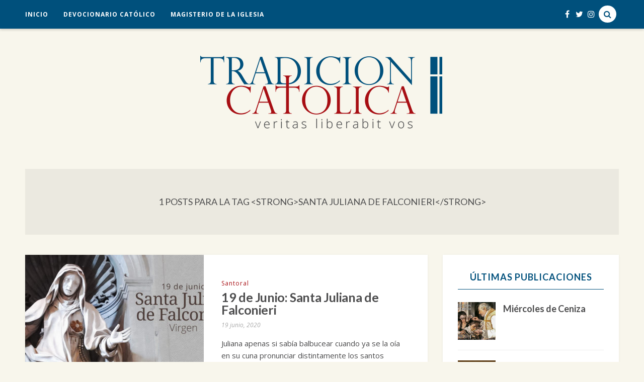

--- FILE ---
content_type: text/html; charset=UTF-8
request_url: http://www.tradicioncatolica.com/tag/santa-juliana-de-falconieri/
body_size: 14595
content:

<!DOCTYPE html>
<!--[if IE 9]><html class="ie9 no-mobile-device" lang="es"> <![endif]-->
<!--[if gt IE 9]><!--> <html class="no-mobile-device" lang="es"> <!--<![endif]-->
<head>
        <meta charset="UTF-8">
        <meta http-equiv="X-UA-Compatible" content="IE=edge,chrome=1" />
        <meta name="viewport" content="width=device-width, initial-scale=1"> 
        <link rel="profile" href="http://gmpg.org/xfn/11" />

        <link rel="icon" href="http://www.tradicioncatolica.com/wp-content/uploads/2020/09/cropped-Icono-512x512-1-32x32.png" sizes="32x32" />
<link rel="icon" href="http://www.tradicioncatolica.com/wp-content/uploads/2020/09/cropped-Icono-512x512-1-192x192.png" sizes="192x192" />
<link rel="apple-touch-icon" href="http://www.tradicioncatolica.com/wp-content/uploads/2020/09/cropped-Icono-512x512-1-180x180.png" />
<meta name="msapplication-TileImage" content="http://www.tradicioncatolica.com/wp-content/uploads/2020/09/cropped-Icono-512x512-1-270x270.png" />

        <link rel="pingback" href="http://www.tradicioncatolica.com/xmlrpc.php" />
                
        <title>Santa Juliana de Falconieri &#8211; Tradición Católica</title>
<meta name='robots' content='max-image-preview:large' />
<link rel='dns-prefetch' href='//fonts.googleapis.com' />
<link rel="alternate" type="application/rss+xml" title="Tradición Católica &raquo; Feed" href="http://www.tradicioncatolica.com/feed/" />
<link rel="alternate" type="application/rss+xml" title="Tradición Católica &raquo; Feed de los comentarios" href="http://www.tradicioncatolica.com/comments/feed/" />
<link rel="alternate" type="application/rss+xml" title="Tradición Católica &raquo; Etiqueta Santa Juliana de Falconieri del feed" href="http://www.tradicioncatolica.com/tag/santa-juliana-de-falconieri/feed/" />
<meta property='og:site_name' content='Tradición Católica'/><meta property='og:url' content='http://www.tradicioncatolica.com/19-de-junio-santa-juliana-de-falconieri/'/><meta property="og:description" content="Juliana apenas si sabía balbucear cuando ya se la oía en su cuna pronunciar distintamente los santos nombres de Jesús y María."><meta property='og:title' content='19 de Junio: Santa Juliana de Falconieri'/><meta property='og:type' content='website'/><style id='wp-img-auto-sizes-contain-inline-css' type='text/css'>
img:is([sizes=auto i],[sizes^="auto," i]){contain-intrinsic-size:3000px 1500px}
/*# sourceURL=wp-img-auto-sizes-contain-inline-css */
</style>
<style id='wp-emoji-styles-inline-css' type='text/css'>

	img.wp-smiley, img.emoji {
		display: inline !important;
		border: none !important;
		box-shadow: none !important;
		height: 1em !important;
		width: 1em !important;
		margin: 0 0.07em !important;
		vertical-align: -0.1em !important;
		background: none !important;
		padding: 0 !important;
	}
/*# sourceURL=wp-emoji-styles-inline-css */
</style>
<style id='wp-block-library-inline-css' type='text/css'>
:root{--wp-block-synced-color:#7a00df;--wp-block-synced-color--rgb:122,0,223;--wp-bound-block-color:var(--wp-block-synced-color);--wp-editor-canvas-background:#ddd;--wp-admin-theme-color:#007cba;--wp-admin-theme-color--rgb:0,124,186;--wp-admin-theme-color-darker-10:#006ba1;--wp-admin-theme-color-darker-10--rgb:0,107,160.5;--wp-admin-theme-color-darker-20:#005a87;--wp-admin-theme-color-darker-20--rgb:0,90,135;--wp-admin-border-width-focus:2px}@media (min-resolution:192dpi){:root{--wp-admin-border-width-focus:1.5px}}.wp-element-button{cursor:pointer}:root .has-very-light-gray-background-color{background-color:#eee}:root .has-very-dark-gray-background-color{background-color:#313131}:root .has-very-light-gray-color{color:#eee}:root .has-very-dark-gray-color{color:#313131}:root .has-vivid-green-cyan-to-vivid-cyan-blue-gradient-background{background:linear-gradient(135deg,#00d084,#0693e3)}:root .has-purple-crush-gradient-background{background:linear-gradient(135deg,#34e2e4,#4721fb 50%,#ab1dfe)}:root .has-hazy-dawn-gradient-background{background:linear-gradient(135deg,#faaca8,#dad0ec)}:root .has-subdued-olive-gradient-background{background:linear-gradient(135deg,#fafae1,#67a671)}:root .has-atomic-cream-gradient-background{background:linear-gradient(135deg,#fdd79a,#004a59)}:root .has-nightshade-gradient-background{background:linear-gradient(135deg,#330968,#31cdcf)}:root .has-midnight-gradient-background{background:linear-gradient(135deg,#020381,#2874fc)}:root{--wp--preset--font-size--normal:16px;--wp--preset--font-size--huge:42px}.has-regular-font-size{font-size:1em}.has-larger-font-size{font-size:2.625em}.has-normal-font-size{font-size:var(--wp--preset--font-size--normal)}.has-huge-font-size{font-size:var(--wp--preset--font-size--huge)}.has-text-align-center{text-align:center}.has-text-align-left{text-align:left}.has-text-align-right{text-align:right}.has-fit-text{white-space:nowrap!important}#end-resizable-editor-section{display:none}.aligncenter{clear:both}.items-justified-left{justify-content:flex-start}.items-justified-center{justify-content:center}.items-justified-right{justify-content:flex-end}.items-justified-space-between{justify-content:space-between}.screen-reader-text{border:0;clip-path:inset(50%);height:1px;margin:-1px;overflow:hidden;padding:0;position:absolute;width:1px;word-wrap:normal!important}.screen-reader-text:focus{background-color:#ddd;clip-path:none;color:#444;display:block;font-size:1em;height:auto;left:5px;line-height:normal;padding:15px 23px 14px;text-decoration:none;top:5px;width:auto;z-index:100000}html :where(.has-border-color){border-style:solid}html :where([style*=border-top-color]){border-top-style:solid}html :where([style*=border-right-color]){border-right-style:solid}html :where([style*=border-bottom-color]){border-bottom-style:solid}html :where([style*=border-left-color]){border-left-style:solid}html :where([style*=border-width]){border-style:solid}html :where([style*=border-top-width]){border-top-style:solid}html :where([style*=border-right-width]){border-right-style:solid}html :where([style*=border-bottom-width]){border-bottom-style:solid}html :where([style*=border-left-width]){border-left-style:solid}html :where(img[class*=wp-image-]){height:auto;max-width:100%}:where(figure){margin:0 0 1em}html :where(.is-position-sticky){--wp-admin--admin-bar--position-offset:var(--wp-admin--admin-bar--height,0px)}@media screen and (max-width:600px){html :where(.is-position-sticky){--wp-admin--admin-bar--position-offset:0px}}

/*# sourceURL=wp-block-library-inline-css */
</style><style id='global-styles-inline-css' type='text/css'>
:root{--wp--preset--aspect-ratio--square: 1;--wp--preset--aspect-ratio--4-3: 4/3;--wp--preset--aspect-ratio--3-4: 3/4;--wp--preset--aspect-ratio--3-2: 3/2;--wp--preset--aspect-ratio--2-3: 2/3;--wp--preset--aspect-ratio--16-9: 16/9;--wp--preset--aspect-ratio--9-16: 9/16;--wp--preset--color--black: #000000;--wp--preset--color--cyan-bluish-gray: #abb8c3;--wp--preset--color--white: #ffffff;--wp--preset--color--pale-pink: #f78da7;--wp--preset--color--vivid-red: #cf2e2e;--wp--preset--color--luminous-vivid-orange: #ff6900;--wp--preset--color--luminous-vivid-amber: #fcb900;--wp--preset--color--light-green-cyan: #7bdcb5;--wp--preset--color--vivid-green-cyan: #00d084;--wp--preset--color--pale-cyan-blue: #8ed1fc;--wp--preset--color--vivid-cyan-blue: #0693e3;--wp--preset--color--vivid-purple: #9b51e0;--wp--preset--gradient--vivid-cyan-blue-to-vivid-purple: linear-gradient(135deg,rgb(6,147,227) 0%,rgb(155,81,224) 100%);--wp--preset--gradient--light-green-cyan-to-vivid-green-cyan: linear-gradient(135deg,rgb(122,220,180) 0%,rgb(0,208,130) 100%);--wp--preset--gradient--luminous-vivid-amber-to-luminous-vivid-orange: linear-gradient(135deg,rgb(252,185,0) 0%,rgb(255,105,0) 100%);--wp--preset--gradient--luminous-vivid-orange-to-vivid-red: linear-gradient(135deg,rgb(255,105,0) 0%,rgb(207,46,46) 100%);--wp--preset--gradient--very-light-gray-to-cyan-bluish-gray: linear-gradient(135deg,rgb(238,238,238) 0%,rgb(169,184,195) 100%);--wp--preset--gradient--cool-to-warm-spectrum: linear-gradient(135deg,rgb(74,234,220) 0%,rgb(151,120,209) 20%,rgb(207,42,186) 40%,rgb(238,44,130) 60%,rgb(251,105,98) 80%,rgb(254,248,76) 100%);--wp--preset--gradient--blush-light-purple: linear-gradient(135deg,rgb(255,206,236) 0%,rgb(152,150,240) 100%);--wp--preset--gradient--blush-bordeaux: linear-gradient(135deg,rgb(254,205,165) 0%,rgb(254,45,45) 50%,rgb(107,0,62) 100%);--wp--preset--gradient--luminous-dusk: linear-gradient(135deg,rgb(255,203,112) 0%,rgb(199,81,192) 50%,rgb(65,88,208) 100%);--wp--preset--gradient--pale-ocean: linear-gradient(135deg,rgb(255,245,203) 0%,rgb(182,227,212) 50%,rgb(51,167,181) 100%);--wp--preset--gradient--electric-grass: linear-gradient(135deg,rgb(202,248,128) 0%,rgb(113,206,126) 100%);--wp--preset--gradient--midnight: linear-gradient(135deg,rgb(2,3,129) 0%,rgb(40,116,252) 100%);--wp--preset--font-size--small: 13px;--wp--preset--font-size--medium: 20px;--wp--preset--font-size--large: 36px;--wp--preset--font-size--x-large: 42px;--wp--preset--spacing--20: 0.44rem;--wp--preset--spacing--30: 0.67rem;--wp--preset--spacing--40: 1rem;--wp--preset--spacing--50: 1.5rem;--wp--preset--spacing--60: 2.25rem;--wp--preset--spacing--70: 3.38rem;--wp--preset--spacing--80: 5.06rem;--wp--preset--shadow--natural: 6px 6px 9px rgba(0, 0, 0, 0.2);--wp--preset--shadow--deep: 12px 12px 50px rgba(0, 0, 0, 0.4);--wp--preset--shadow--sharp: 6px 6px 0px rgba(0, 0, 0, 0.2);--wp--preset--shadow--outlined: 6px 6px 0px -3px rgb(255, 255, 255), 6px 6px rgb(0, 0, 0);--wp--preset--shadow--crisp: 6px 6px 0px rgb(0, 0, 0);}:where(.is-layout-flex){gap: 0.5em;}:where(.is-layout-grid){gap: 0.5em;}body .is-layout-flex{display: flex;}.is-layout-flex{flex-wrap: wrap;align-items: center;}.is-layout-flex > :is(*, div){margin: 0;}body .is-layout-grid{display: grid;}.is-layout-grid > :is(*, div){margin: 0;}:where(.wp-block-columns.is-layout-flex){gap: 2em;}:where(.wp-block-columns.is-layout-grid){gap: 2em;}:where(.wp-block-post-template.is-layout-flex){gap: 1.25em;}:where(.wp-block-post-template.is-layout-grid){gap: 1.25em;}.has-black-color{color: var(--wp--preset--color--black) !important;}.has-cyan-bluish-gray-color{color: var(--wp--preset--color--cyan-bluish-gray) !important;}.has-white-color{color: var(--wp--preset--color--white) !important;}.has-pale-pink-color{color: var(--wp--preset--color--pale-pink) !important;}.has-vivid-red-color{color: var(--wp--preset--color--vivid-red) !important;}.has-luminous-vivid-orange-color{color: var(--wp--preset--color--luminous-vivid-orange) !important;}.has-luminous-vivid-amber-color{color: var(--wp--preset--color--luminous-vivid-amber) !important;}.has-light-green-cyan-color{color: var(--wp--preset--color--light-green-cyan) !important;}.has-vivid-green-cyan-color{color: var(--wp--preset--color--vivid-green-cyan) !important;}.has-pale-cyan-blue-color{color: var(--wp--preset--color--pale-cyan-blue) !important;}.has-vivid-cyan-blue-color{color: var(--wp--preset--color--vivid-cyan-blue) !important;}.has-vivid-purple-color{color: var(--wp--preset--color--vivid-purple) !important;}.has-black-background-color{background-color: var(--wp--preset--color--black) !important;}.has-cyan-bluish-gray-background-color{background-color: var(--wp--preset--color--cyan-bluish-gray) !important;}.has-white-background-color{background-color: var(--wp--preset--color--white) !important;}.has-pale-pink-background-color{background-color: var(--wp--preset--color--pale-pink) !important;}.has-vivid-red-background-color{background-color: var(--wp--preset--color--vivid-red) !important;}.has-luminous-vivid-orange-background-color{background-color: var(--wp--preset--color--luminous-vivid-orange) !important;}.has-luminous-vivid-amber-background-color{background-color: var(--wp--preset--color--luminous-vivid-amber) !important;}.has-light-green-cyan-background-color{background-color: var(--wp--preset--color--light-green-cyan) !important;}.has-vivid-green-cyan-background-color{background-color: var(--wp--preset--color--vivid-green-cyan) !important;}.has-pale-cyan-blue-background-color{background-color: var(--wp--preset--color--pale-cyan-blue) !important;}.has-vivid-cyan-blue-background-color{background-color: var(--wp--preset--color--vivid-cyan-blue) !important;}.has-vivid-purple-background-color{background-color: var(--wp--preset--color--vivid-purple) !important;}.has-black-border-color{border-color: var(--wp--preset--color--black) !important;}.has-cyan-bluish-gray-border-color{border-color: var(--wp--preset--color--cyan-bluish-gray) !important;}.has-white-border-color{border-color: var(--wp--preset--color--white) !important;}.has-pale-pink-border-color{border-color: var(--wp--preset--color--pale-pink) !important;}.has-vivid-red-border-color{border-color: var(--wp--preset--color--vivid-red) !important;}.has-luminous-vivid-orange-border-color{border-color: var(--wp--preset--color--luminous-vivid-orange) !important;}.has-luminous-vivid-amber-border-color{border-color: var(--wp--preset--color--luminous-vivid-amber) !important;}.has-light-green-cyan-border-color{border-color: var(--wp--preset--color--light-green-cyan) !important;}.has-vivid-green-cyan-border-color{border-color: var(--wp--preset--color--vivid-green-cyan) !important;}.has-pale-cyan-blue-border-color{border-color: var(--wp--preset--color--pale-cyan-blue) !important;}.has-vivid-cyan-blue-border-color{border-color: var(--wp--preset--color--vivid-cyan-blue) !important;}.has-vivid-purple-border-color{border-color: var(--wp--preset--color--vivid-purple) !important;}.has-vivid-cyan-blue-to-vivid-purple-gradient-background{background: var(--wp--preset--gradient--vivid-cyan-blue-to-vivid-purple) !important;}.has-light-green-cyan-to-vivid-green-cyan-gradient-background{background: var(--wp--preset--gradient--light-green-cyan-to-vivid-green-cyan) !important;}.has-luminous-vivid-amber-to-luminous-vivid-orange-gradient-background{background: var(--wp--preset--gradient--luminous-vivid-amber-to-luminous-vivid-orange) !important;}.has-luminous-vivid-orange-to-vivid-red-gradient-background{background: var(--wp--preset--gradient--luminous-vivid-orange-to-vivid-red) !important;}.has-very-light-gray-to-cyan-bluish-gray-gradient-background{background: var(--wp--preset--gradient--very-light-gray-to-cyan-bluish-gray) !important;}.has-cool-to-warm-spectrum-gradient-background{background: var(--wp--preset--gradient--cool-to-warm-spectrum) !important;}.has-blush-light-purple-gradient-background{background: var(--wp--preset--gradient--blush-light-purple) !important;}.has-blush-bordeaux-gradient-background{background: var(--wp--preset--gradient--blush-bordeaux) !important;}.has-luminous-dusk-gradient-background{background: var(--wp--preset--gradient--luminous-dusk) !important;}.has-pale-ocean-gradient-background{background: var(--wp--preset--gradient--pale-ocean) !important;}.has-electric-grass-gradient-background{background: var(--wp--preset--gradient--electric-grass) !important;}.has-midnight-gradient-background{background: var(--wp--preset--gradient--midnight) !important;}.has-small-font-size{font-size: var(--wp--preset--font-size--small) !important;}.has-medium-font-size{font-size: var(--wp--preset--font-size--medium) !important;}.has-large-font-size{font-size: var(--wp--preset--font-size--large) !important;}.has-x-large-font-size{font-size: var(--wp--preset--font-size--x-large) !important;}
/*# sourceURL=global-styles-inline-css */
</style>

<style id='classic-theme-styles-inline-css' type='text/css'>
/*! This file is auto-generated */
.wp-block-button__link{color:#fff;background-color:#32373c;border-radius:9999px;box-shadow:none;text-decoration:none;padding:calc(.667em + 2px) calc(1.333em + 2px);font-size:1.125em}.wp-block-file__button{background:#32373c;color:#fff;text-decoration:none}
/*# sourceURL=/wp-includes/css/classic-themes.min.css */
</style>
<link rel='stylesheet' id='contact-form-7-css' href='http://www.tradicioncatolica.com/wp-content/plugins/contact-form-7/includes/css/styles.css?ver=6.1.4' type='text/css' media='all' />
<link rel='stylesheet' id='dw-reaction-style-css' href='http://www.tradicioncatolica.com/wp-content/plugins/dw-reactions/assets/css/style.css?ver=120004042016' type='text/css' media='all' />
<link rel='stylesheet' id='tp_twitter_plugin_css-css' href='http://www.tradicioncatolica.com/wp-content/plugins/recent-tweets-widget/tp_twitter_plugin.css?ver=1.0' type='text/css' media='screen' />
<link rel='stylesheet' id='mediaelement-css' href='http://www.tradicioncatolica.com/wp-includes/js/mediaelement/mediaelementplayer-legacy.min.css?ver=4.2.17' type='text/css' media='all' />
<link rel='stylesheet' id='wp-mediaelement-css' href='http://www.tradicioncatolica.com/wp-includes/js/mediaelement/wp-mediaelement.min.css?ver=6.9' type='text/css' media='all' />
<link rel='stylesheet' id='components-css-css' href='http://www.tradicioncatolica.com/wp-content/themes/breena/inc/assets/css/components.css?ver=6.9' type='text/css' media='all' />
<link rel='stylesheet' id='breena_style-css' href='http://www.tradicioncatolica.com/wp-content/themes/breena/style.css?ver=6.9' type='text/css' media='all' />
<link rel='stylesheet' id='breena_responsive-css' href='http://www.tradicioncatolica.com/wp-content/themes/breena/inc/assets/css/responsive.css?ver=6.9' type='text/css' media='all' />
<link rel='stylesheet' id='font-awesome-css' href='http://www.tradicioncatolica.com/wp-content/themes/breena/inc/assets/css/font-awesome/css/font-awesome.min.css?ver=6.9' type='text/css' media='all' />
<link rel='stylesheet' id='breena-slug-fonts-css' href='https://fonts.googleapis.com/css?family=Open+Sans%3A300%2C300italic%2Cregular%2Citalic%2C600%2C600italic%2C700%2C700italic%2C800%2C800italic%7CLato%3A100%2C100italic%2C300%2C300italic%2Cregular%2Citalic%2C700%2C700italic%2C900%2C900italic&#038;subset=latin%2Clatin-ext' type='text/css' media='all' />
<script type="text/javascript" src="http://www.tradicioncatolica.com/wp-includes/js/jquery/jquery.min.js?ver=3.7.1" id="jquery-core-js"></script>
<script type="text/javascript" src="http://www.tradicioncatolica.com/wp-includes/js/jquery/jquery-migrate.min.js?ver=3.4.1" id="jquery-migrate-js"></script>
<script type="text/javascript" id="dw-reaction-script-js-extra">
/* <![CDATA[ */
var dw_reaction = {"ajax":"http://www.tradicioncatolica.com/wp-admin/admin-ajax.php"};
//# sourceURL=dw-reaction-script-js-extra
/* ]]> */
</script>
<script type="text/javascript" src="http://www.tradicioncatolica.com/wp-content/plugins/dw-reactions/assets/js/script.js?ver=120004042016" id="dw-reaction-script-js"></script>
<link rel="https://api.w.org/" href="http://www.tradicioncatolica.com/wp-json/" /><link rel="alternate" title="JSON" type="application/json" href="http://www.tradicioncatolica.com/wp-json/wp/v2/tags/1055" /><link rel="EditURI" type="application/rsd+xml" title="RSD" href="http://www.tradicioncatolica.com/xmlrpc.php?rsd" />
<meta name="generator" content="WordPress 6.9" />
	<style type="text/css" media="screen">
		.main-navigation-wrapper { background: #00507c; }

.top-search-area a i{
                        color: #00507c;
        }
.top-search-area a:hover i{
                background: #c7d8e2;
                }
.main-navigation .nav-menu > li > a:hover, .main-navigation .nav-menu > li.current_page_item > a, .main-navigation .nav-menu > li.current_page_ancestor > a, .main-navigation .nav-menu > li.current-menu-item > a, .main-navigation .nav-menu > li:hover > a, #top-social-items a:hover { color: #c7d8e2; }
.nav-menu .sub-menu, .nav-menu .children, .slicknav_nav {  background: #4c4c4d; }
.nav-menu .sub-menu a:hover { color: #00507c; }
body, blockquote p {font-family: "Open Sans";}
h1, h2, h3, h4, h5, h6, #alternate-widget-area p.clear, .widget.breena_lastest_post_widget ul li {font-family: "Lato";}
.main-navigation .nav-menu > li > a, .main-navigation .nav-menu a, .slicknav_menu .slicknav_nav a {font-family: "Open Sans";}
#footer-newsletter { background-image: url('http://breena.tuweb4.com/wp-content/themes/breena/images/newsletter-background.jpg'); }
#footer-widget-area { background: #eae8df; }
#footer-widget-area .widget-title { color: #00507c; }
#footer-widget-area, #footer-widget-area p { color: #4c4c4d; }
.featured-area[data-slider-type="slider"] .slider-item h2, .featured-area[data-slider-type="slider"] .slider-item h2 a { font-size: 34px; }
body, .like-comment-buttons a, .like-comment-buttons a, .widget.breena_lastest_post_widget .recent_post_text .post-excerpt, .widget_categories ul li a { color: #4c4c4d; }
.post-item .item h2 a, .post-item .item h2 a:hover, .post-header h1 a, .post-header h2 a, .post-header h1, .post-header h2 { color: #4c4c4d !important; }
.featured-posts h4 a, .featured-area[data-slider-type="slider"] .slider-item h2, .featured-area[data-slider-type="slider"] .slider-item h2 a, .widget.breena_lastest_post_widget .recent_post_text>a, .widget ul.side-newsfeed li .side-item .side-item-text h4 a, .related-posts .item h3 a, .box-title-area .title, .commment-form-wrapper h5 { color: #4c4c4d; }
.widget-title { color: #00507c; }
a, .post-entry-text a, #alternate-widget-area p.clear a, .related-posts .item h3 a:hover, .widget.breena_lastest_post_widget .recent_post_text>a:hover, .widget ul.side-newsfeed li .side-item .side-item-text h4 a:hover, .widget.breena_lastest_post_widget .recent_post_text .post-categories a, .cat a, .date-author span, .post-tags a:hover, .widget_categories ul li, .like-comment-buttons a:hover, .like-comment-buttons a:hover, #footer-copyright #footer-social-items-inner a:hover, #footer-widget-area .widget ul.side-newsfeed li .side-item .side-item-text h4 a:hover, #footer-widget-area .recent_post_text a:hover, .footer .tp_recent_tweets li a, .tp_recent_tweets li a { color: #a70e13; }
.box-title-area .title:after, .featured-area[data-slider-type="slider"] .slider-item h2:after, .format-quote .post-entry blockquote p:after, .featured-area[data-slider-type="slider"] .swiper-pagination .swiper-pagination-bullet-active, .featured-area[data-slider-type="slider"] .swiper-pagination .swiper-pagination-bullet:hover, .featured-area .swiper-button-prev-custom:hover, .featured-area .swiper-button-next-custom:hover, .post-header h1:after, .post-header h2:after { background: #a70e13; }
.post-entry-text a {  border-bottom: 1px dotted #a70e13; }
a:hover, .post-entry-text a:hover, .cat a:hover, .footer .tp_recent_tweets li a:hover, .tp_recent_tweets li a:hover { color: #4c4c4d; }
.post-entry-text a:hover {  border-bottom: 1px dotted #4c4c4d; }
.post-entry-bottom a.custom-more-link, .pagination a, .widget .about-widget .widget-link { border-color: #c7d7e2; }
#sidebar .about-widget .background-about-me { background-color: #c7d7e2; }
#footer-widget-area .widget .tagcloud a, .widget .tagcloud a, .pagination a:hover, .pagination .current, .post-entry-bottom a.custom-more-link:hover, .widget .about-widget .widget-link:hover { background: #c7d7e2; }
.post-entry-bottom a.custom-more-link, .post-entry-bottom a.custom-more-link:hover, .pagination a, #sidebar .about-widget .background-about-me, #sidebar .about-widget .background-about-me:hover, .pagination a, .pagination a:hover, #sidebar .about-widget .background-about-me:hover, #footer-widget-area .widget .tagcloud a, #footer-widget-area .widget .tagcloud a:hover, .widget .tagcloud a, #footer-widget-area .widget .tagcloud a, .widget .tagcloud a:hover, #footer-widget-area .widget .about-widget .widget-link, #footer-widget-area .widget .about-widget .widget-link:hover  { color: #4c4c4d; }
button[type="submit"], input[type="submit"], .goto-top { background-color: #a70e13; }
.side-item .side-image .side-item-category-inner, .gallery .gallery-caption { background: #a70e13; }
	</style>
	<style type="text/css">.recentcomments a{display:inline !important;padding:0 !important;margin:0 !important;}</style>	<style type="text/css" id="breena-header-css">
		.site-branding {
			margin: 0 auto 0 0;
		}

		.site-branding .site-title,
		.site-description {
			clip: rect(1px, 1px, 1px, 1px);
			position: absolute;
		}
	</style>
	<link rel="icon" href="http://www.tradicioncatolica.com/wp-content/uploads/2020/09/cropped-Icono-512x512-1-32x32.png" sizes="32x32" />
<link rel="icon" href="http://www.tradicioncatolica.com/wp-content/uploads/2020/09/cropped-Icono-512x512-1-192x192.png" sizes="192x192" />
<link rel="apple-touch-icon" href="http://www.tradicioncatolica.com/wp-content/uploads/2020/09/cropped-Icono-512x512-1-180x180.png" />
<meta name="msapplication-TileImage" content="http://www.tradicioncatolica.com/wp-content/uploads/2020/09/cropped-Icono-512x512-1-270x270.png" />
		<style type="text/css" id="wp-custom-css">
			h1, h2, h3, h4, h5, h6 {
    color: #4c4c4d;
}

.post-header h1:after, .post-header h2:after {
    content: "";
    display: block;
    width: 100px;
    height: 1px;
    margin: 25px auto 0;
}

.post-header h1 a, .post-header h2 a, .post-header h1, .post-header h2 {
    letter-spacing: -0.025em;
}

#footer-widget-area {
    border-radius: 20px;
}

#footer-widget-area .widget-columns {
    margin-right: 3%;
}

.post-header .cat {
	text-transform: none;
}

.date-author {
	font-family: "Open Sans";
	color: #808285;
	font-size: 12px;
}

.post-entry-bottom a.custom-more-link, .pagination a, .widget .about-widget .widget-link {
    border-radius: 10px;
}

figcaption {
	font-size: 11px;
	text-align: center;
}

#sidebar .widget-title {
    border-bottom: none;
}

#sidebar .widget-title:after {
  display: block;
  content: "";
  height: 1px;
  margin: 0 auto;
  background-color: #00507c;
  margin-top: 10px;
	position: initial;
}

/*----------------*/
/* PERSONALIZADOS */
/*----------------*/

.sant-title {
	color:#00507C;
	margin: 35px 0px 0px;
	font-family: "Noto Serif";
	font-size: 36px;
}

.sant-subtitle {
	color:#4c4c4d;
	margin: 0px 0px 15px;
	line-height: 1.2;
}

h4.sant-subtitle {
	margin: 0px 0px 35px;
}

.sant-separador {
	border-bottom: 1px solid #ED364D;
	max-width: 120px;
	margin: 15px auto 30px auto;
}		</style>
		</head>
    <body class="archive tag tag-santa-juliana-de-falconieri tag-1055 wp-custom-logo wp-theme-breena pattern-0">
    <div id="wrapper">
        <div class="main-navigation-wrapper">
        <div class="container clearfix">
                <nav class="main-navigation clearfix ">
                        <ul id="menu-menu-principal" class="nav-menu"><li id="menu-item-1601" class="menu-item menu-item-type-custom menu-item-object-custom menu-item-home menu-item-1601"><a href="http://www.tradicioncatolica.com/">Inicio</a></li>
<li id="menu-item-2001" class="menu-item menu-item-type-taxonomy menu-item-object-category menu-item-2001"><a href="http://www.tradicioncatolica.com/category/devociones/">Devocionario Católico</a></li>
<li id="menu-item-1603" class="menu-item menu-item-type-post_type menu-item-object-page menu-item-1603"><a href="http://www.tradicioncatolica.com/magisterio-de-la-iglesia/">Magisterio de la Iglesia</a></li>
</ul>                </nav>
                <div class="menu-mobile"></div>

                                <div class="top-search-area">
                        <a href="#"><i class="fa fa-search"></i></a>
                </div>
                
                                <div id="top-social-items">
                        <div id="top-social-items-inner">
                                <a href="//facebook.com/tradcatcom" target="_blank"><i class="fa fa-facebook"></i></a>                                <a href="//twitter.com/tradcatcom" target="_blank"><i class="fa fa-twitter"></i></a>                                <a href="//instagram.com/tradcatcom" target="_blank"><i class="fa fa-instagram"></i></a>                                                                                                                                                                                                                                                        </div>
                </div>
                
        </div>
                <div class="search-form-area">				
                <form role="search" method="get" class="search-form" action="http://www.tradicioncatolica.com/">
                        <div>
                                <input type="text" placeholder="Comienza a escribir y presiona el botón &quot;Entrar&quot;" name="s" class="search">
                                <button type="submit" class="search-submit"><i class="fa fa-search"></i></button>
                        </div>
                </form>				
                <a class="close-btn" href="javascript:;"><i class="fa fa-times"></i></a>
        </div>
        			
</div>

<header id="main-header">    
        <div id="main-top-wrapper">          
                <div class="container"> 
                                                       
                        <div id="logo">
                                
                                <h2><a href="http://www.tradicioncatolica.com/" class="custom-logo-link" rel="home"><img width="500" height="150" src="http://www.tradicioncatolica.com/wp-content/uploads/2020/09/Logo-500x150-1.png" class="custom-logo" alt="Tradición Católica" decoding="async" fetchpriority="high" srcset="http://www.tradicioncatolica.com/wp-content/uploads/2020/09/Logo-500x150-1.png 500w, http://www.tradicioncatolica.com/wp-content/uploads/2020/09/Logo-500x150-1-300x90.png 300w, http://www.tradicioncatolica.com/wp-content/uploads/2020/09/Logo-500x150-1-440x132.png 440w" sizes="(max-width: 500px) 100vw, 500px" /></a></h2><div id="text-under-logo"></div>
                                
                                                                                         
                        </div>
                             
                        <div class="site-branding">
                                                                        <p class="site-title"><a href="http://www.tradicioncatolica.com/" rel="home">Tradición Católica</a></p>
                                                                        <p class="site-description">veritas liberabit vos</p>
                                                        </div><!-- .site-branding -->                                 
                </div>
        </div>
    
</header>


            
        

<div class="archive-title-area">		
        <h1 class="page-introduce-title">1</strong> Posts para la tag &lt;strong&gt;Santa Juliana de Falconieri&lt;/strong&gt;</h1>		
</div>
	<div id="main-container">
            		<div class="container sidebar-open clearfix list-container right">		
			<div id="content">
				<div class="post-list list">				
                                                                <div class="list-layout">
                                				
<article id="post-154" class="article-item post clearfix post-154 type-post status-publish format-standard has-post-thumbnail hentry category-santoral tag-enfermedades-del-alma tag-enfermos tag-espiritualidad tag-meditaciones tag-p-grosez tag-santa-juliana-de-falconieri tag-santoral">
	
	
<div class="post-featured-item ">
                <a href="http://www.tradicioncatolica.com/19-de-junio-santa-juliana-de-falconieri/">
                    <img src="http://www.tradicioncatolica.com/wp-content/uploads/2007/06/0619-Santa-Juliana-de-Falconieri-355x355.jpg" alt="19 de Junio: Santa Juliana de Falconieri"  title="19 de Junio: Santa Juliana de Falconieri" width="355" height="355" />
                            </a>
        </div>


	<div class="post-entry-wrapper">

					<div class="post-list-text-content">
				<div class="post-header">
                                                                                                                                        <p><span class="cat"><a href="http://www.tradicioncatolica.com/category/santoral/" rel="category tag">Santoral</a></span></p>	
                                                                                        					<h2><a href="http://www.tradicioncatolica.com/19-de-junio-santa-juliana-de-falconieri/">19 de Junio: Santa Juliana de Falconieri</a></h2>

											<div class="date-author">
							<p>							
															<span class="date">19 junio, 2020</span>
														</p>
						</div>
									</div>
		
					<div class="post-entry">
				<div class="post-entry-text">
				<p>Juliana apenas si sabía balbucear cuando ya se la oía en su cuna pronunciar distintamente los santos nombres de Jesús&hellip;</p>								</div>
			</div>
                        		
					<div class="post-entry-bottom clearfix">
									<a class="custom-more-link" href="http://www.tradicioncatolica.com/19-de-junio-santa-juliana-de-falconieri/">Seguir leyendo</a>
								
				<!-- Like Button -->
				<div class="like-comment-buttons-wrapper clearfix">
					<div class="like-comment-buttons">
						<a href="#" class="jm-post-like" data-post_id="154" title="Like"><i class="fa fa-heart-o unlike"></i>&nbsp;0</a>						<a class="comment-button" href="http://www.tradicioncatolica.com/19-de-junio-santa-juliana-de-falconieri/#respond"><i class="fa fa-comment-o"></i> 0</a>					</div>
				</div>
				<!-- Like Button -->
			</div>
		</div>
			</div>
</article>				
				</div>
				</div>				
												
			</div>
			<aside id="sidebar">	
	<div id="breena_lastest_post_widget-5" class="widget breena_lastest_post_widget"><h4 class="widget-title">Últimas publicaciones</h4><ul><li><div class="clearfix"><div class="thumb size_50_50"><a href="http://www.tradicioncatolica.com/miercoles-de-ceniza/"><img width="150" height="150" src="http://www.tradicioncatolica.com/wp-content/uploads/2008/02/Miercoles-de-Ceniza-150x150.jpg" class="attachment-thumbnail size-thumbnail wp-post-image" alt="Miércoles de Ceniza" loading="lazy" /></a></div><div class="recent_post_text"><a href="http://www.tradicioncatolica.com/miercoles-de-ceniza/" class="recent_post_widget_header">Miércoles de Ceniza</a></div></div></li><li><div class="clearfix"><div class="thumb size_50_50"><a href="http://www.tradicioncatolica.com/precisiones-sobre-el-ayuno-y-la-abstinencia/"><img width="150" height="150" src="http://www.tradicioncatolica.com/wp-content/uploads/2008/02/Ayuno-150x150.jpg" class="attachment-thumbnail size-thumbnail wp-post-image" alt="Ayuno" loading="lazy" /></a></div><div class="recent_post_text"><a href="http://www.tradicioncatolica.com/precisiones-sobre-el-ayuno-y-la-abstinencia/" class="recent_post_widget_header">Precisiones sobre el Ayuno y la Abstinencia</a></div></div></li><li><div class="clearfix"><div class="thumb size_50_50"><a href="http://www.tradicioncatolica.com/31-de-diciembre-san-silvestre/"><img width="150" height="150" src="http://www.tradicioncatolica.com/wp-content/uploads/2020/12/1231-San-Silvestre-150x150.jpg" class="attachment-thumbnail size-thumbnail wp-post-image" alt="San Silvestre" loading="lazy" /></a></div><div class="recent_post_text"><a href="http://www.tradicioncatolica.com/31-de-diciembre-san-silvestre/" class="recent_post_widget_header">31 de diciembre: San Silvestre</a></div></div></li><li><div class="clearfix"><div class="thumb size_50_50"><a href="http://www.tradicioncatolica.com/martirologio-romano-31-de-diciembre/"><img width="150" height="150" src="http://www.tradicioncatolica.com/wp-content/uploads/2019/10/Martirologio-6-150x150.jpg" class="attachment-thumbnail size-thumbnail wp-post-image" alt="Martirologio Romano" loading="lazy" /></a></div><div class="recent_post_text"><a href="http://www.tradicioncatolica.com/martirologio-romano-31-de-diciembre/" class="recent_post_widget_header">Martirologio del 31 de diciembre</a></div></div></li><li><div class="clearfix"><div class="thumb size_50_50"><a href="http://www.tradicioncatolica.com/30-de-diciembre-san-sabino/"><img width="150" height="150" src="http://www.tradicioncatolica.com/wp-content/uploads/2020/12/1230-San-Sabino-150x150.jpg" class="attachment-thumbnail size-thumbnail wp-post-image" alt="San Sabino" loading="lazy" /></a></div><div class="recent_post_text"><a href="http://www.tradicioncatolica.com/30-de-diciembre-san-sabino/" class="recent_post_widget_header">30 de diciembre: San Sabino</a></div></div></li></ul></div><div id="categories-4" class="widget widget_categories"><h4 class="widget-title">Categorías</h4>
			<ul>
					<li class="cat-item cat-item-2"><a href="http://www.tradicioncatolica.com/category/aborto/">Aborto</a> (4)
</li>
	<li class="cat-item cat-item-3"><a href="http://www.tradicioncatolica.com/category/apologetica/">Apologética</a> (7)
</li>
	<li class="cat-item cat-item-35"><a href="http://www.tradicioncatolica.com/category/comunicaciones/">Comunicaciones</a> (1)
</li>
	<li class="cat-item cat-item-147"><a href="http://www.tradicioncatolica.com/category/costumbres-catolicas/">Costumbres católicas</a> (1)
</li>
	<li class="cat-item cat-item-4"><a href="http://www.tradicioncatolica.com/category/cuaresma/">Cuaresma</a> (3)
</li>
	<li class="cat-item cat-item-36"><a href="http://www.tradicioncatolica.com/category/destacados/">Destacados</a> (5)
</li>
	<li class="cat-item cat-item-5"><a href="http://www.tradicioncatolica.com/category/devociones/">Devociones</a> (43)
</li>
	<li class="cat-item cat-item-6"><a href="http://www.tradicioncatolica.com/category/doctrina/">Doctrina</a> (21)
<ul class='children'>
	<li class="cat-item cat-item-11"><a href="http://www.tradicioncatolica.com/category/doctrina/la-religion-demostrada/">La Religión Demostrada</a> (3)
</li>
	<li class="cat-item cat-item-12"><a href="http://www.tradicioncatolica.com/category/doctrina/la-voz-del-padre-comun/">La Voz del Padre Común</a> (1)
</li>
</ul>
</li>
	<li class="cat-item cat-item-7"><a href="http://www.tradicioncatolica.com/category/espiritualidad/">Espiritualidad</a> (86)
</li>
	<li class="cat-item cat-item-8"><a href="http://www.tradicioncatolica.com/category/fsspx/">FSSPX</a> (6)
</li>
	<li class="cat-item cat-item-9"><a href="http://www.tradicioncatolica.com/category/general/">General</a> (6)
</li>
	<li class="cat-item cat-item-37"><a href="http://www.tradicioncatolica.com/category/iglesia-y-sociedad/">Iglesia y sociedad</a> (4)
</li>
	<li class="cat-item cat-item-10"><a href="http://www.tradicioncatolica.com/category/jorge-dore/">Jorge Doré</a> (13)
</li>
	<li class="cat-item cat-item-103"><a href="http://www.tradicioncatolica.com/category/liturgia/">Liturgia</a> (2)
</li>
	<li class="cat-item cat-item-13"><a href="http://www.tradicioncatolica.com/category/magisterio-de-la-iglesia/">Magisterio de la Iglesia</a> (1)
<ul class='children'>
	<li class="cat-item cat-item-18"><a href="http://www.tradicioncatolica.com/category/magisterio-de-la-iglesia/pio-xii/">Pío XII</a> (1)
</li>
</ul>
</li>
	<li class="cat-item cat-item-27"><a href="http://www.tradicioncatolica.com/category/martirologio/">Martirologio Romano</a> (363)
</li>
	<li class="cat-item cat-item-14"><a href="http://www.tradicioncatolica.com/category/meditaciones/">Meditaciones</a> (55)
</li>
	<li class="cat-item cat-item-15"><a href="http://www.tradicioncatolica.com/category/moral/">Moral</a> (5)
</li>
	<li class="cat-item cat-item-16"><a href="http://www.tradicioncatolica.com/category/narraciones/">Narraciones</a> (2)
</li>
	<li class="cat-item cat-item-17"><a href="http://www.tradicioncatolica.com/category/padre-castellani/">Padre Castellani</a> (3)
</li>
	<li class="cat-item cat-item-19"><a href="http://www.tradicioncatolica.com/category/poemas/">Poemas</a> (13)
</li>
	<li class="cat-item cat-item-20"><a href="http://www.tradicioncatolica.com/category/purgatorio/">Purgatorio</a> (13)
</li>
	<li class="cat-item cat-item-21"><a href="http://www.tradicioncatolica.com/category/recordatorios/">Recordatorios</a> (6)
</li>
	<li class="cat-item cat-item-22"><a href="http://www.tradicioncatolica.com/category/respuestas-catolicas/">Respuestas Católicas</a> (3)
</li>
	<li class="cat-item cat-item-23"><a href="http://www.tradicioncatolica.com/category/rosario/">Rosario</a> (4)
</li>
	<li class="cat-item cat-item-24"><a href="http://www.tradicioncatolica.com/category/sacramentos/">Sacramentos</a> (3)
</li>
	<li class="cat-item cat-item-25"><a href="http://www.tradicioncatolica.com/category/santoral/">Santoral</a> (421)
</li>
	<li class="cat-item cat-item-26"><a href="http://www.tradicioncatolica.com/category/sermones/">Sermones</a> (5)
</li>
	<li class="cat-item cat-item-191"><a href="http://www.tradicioncatolica.com/category/vida-de-los-santos-de-butler/">Vida de los Santos de Butler</a> (1)
</li>
			</ul>

			</div><div id="archives-4" class="widget widget_archive"><h4 class="widget-title">Archivos</h4>		<label class="screen-reader-text" for="archives-dropdown-4">Archivos</label>
		<select id="archives-dropdown-4" name="archive-dropdown">
			
			<option value="">Elegir el mes</option>
				<option value='http://www.tradicioncatolica.com/2022/03/'> marzo 2022 </option>
	<option value='http://www.tradicioncatolica.com/2020/12/'> diciembre 2020 </option>
	<option value='http://www.tradicioncatolica.com/2020/11/'> noviembre 2020 </option>
	<option value='http://www.tradicioncatolica.com/2020/10/'> octubre 2020 </option>
	<option value='http://www.tradicioncatolica.com/2020/09/'> septiembre 2020 </option>
	<option value='http://www.tradicioncatolica.com/2020/08/'> agosto 2020 </option>
	<option value='http://www.tradicioncatolica.com/2020/07/'> julio 2020 </option>
	<option value='http://www.tradicioncatolica.com/2020/06/'> junio 2020 </option>
	<option value='http://www.tradicioncatolica.com/2020/05/'> mayo 2020 </option>
	<option value='http://www.tradicioncatolica.com/2020/04/'> abril 2020 </option>
	<option value='http://www.tradicioncatolica.com/2020/03/'> marzo 2020 </option>
	<option value='http://www.tradicioncatolica.com/2020/02/'> febrero 2020 </option>
	<option value='http://www.tradicioncatolica.com/2020/01/'> enero 2020 </option>
	<option value='http://www.tradicioncatolica.com/2019/12/'> diciembre 2019 </option>
	<option value='http://www.tradicioncatolica.com/2019/11/'> noviembre 2019 </option>
	<option value='http://www.tradicioncatolica.com/2009/09/'> septiembre 2009 </option>
	<option value='http://www.tradicioncatolica.com/2008/12/'> diciembre 2008 </option>
	<option value='http://www.tradicioncatolica.com/2008/11/'> noviembre 2008 </option>
	<option value='http://www.tradicioncatolica.com/2008/10/'> octubre 2008 </option>
	<option value='http://www.tradicioncatolica.com/2008/09/'> septiembre 2008 </option>
	<option value='http://www.tradicioncatolica.com/2008/08/'> agosto 2008 </option>
	<option value='http://www.tradicioncatolica.com/2008/07/'> julio 2008 </option>
	<option value='http://www.tradicioncatolica.com/2008/06/'> junio 2008 </option>
	<option value='http://www.tradicioncatolica.com/2008/05/'> mayo 2008 </option>
	<option value='http://www.tradicioncatolica.com/2008/04/'> abril 2008 </option>
	<option value='http://www.tradicioncatolica.com/2008/03/'> marzo 2008 </option>
	<option value='http://www.tradicioncatolica.com/2008/02/'> febrero 2008 </option>
	<option value='http://www.tradicioncatolica.com/2007/11/'> noviembre 2007 </option>
	<option value='http://www.tradicioncatolica.com/2007/10/'> octubre 2007 </option>
	<option value='http://www.tradicioncatolica.com/2007/09/'> septiembre 2007 </option>
	<option value='http://www.tradicioncatolica.com/2007/08/'> agosto 2007 </option>
	<option value='http://www.tradicioncatolica.com/2007/07/'> julio 2007 </option>
	<option value='http://www.tradicioncatolica.com/2007/05/'> mayo 2007 </option>
	<option value='http://www.tradicioncatolica.com/2007/04/'> abril 2007 </option>
	<option value='http://www.tradicioncatolica.com/2007/03/'> marzo 2007 </option>
	<option value='http://www.tradicioncatolica.com/2007/02/'> febrero 2007 </option>
	<option value='http://www.tradicioncatolica.com/2007/01/'> enero 2007 </option>

		</select>

			<script type="text/javascript">
/* <![CDATA[ */

( ( dropdownId ) => {
	const dropdown = document.getElementById( dropdownId );
	function onSelectChange() {
		setTimeout( () => {
			if ( 'escape' === dropdown.dataset.lastkey ) {
				return;
			}
			if ( dropdown.value ) {
				document.location.href = dropdown.value;
			}
		}, 250 );
	}
	function onKeyUp( event ) {
		if ( 'Escape' === event.key ) {
			dropdown.dataset.lastkey = 'escape';
		} else {
			delete dropdown.dataset.lastkey;
		}
	}
	function onClick() {
		delete dropdown.dataset.lastkey;
	}
	dropdown.addEventListener( 'keyup', onKeyUp );
	dropdown.addEventListener( 'click', onClick );
	dropdown.addEventListener( 'change', onSelectChange );
})( "archives-dropdown-4" );

//# sourceURL=WP_Widget_Archives%3A%3Awidget
/* ]]> */
</script>
</div>	
</aside>		
		</div>	
                  
	</div>
                        <div class="container">
                <div id="footer-widget-area" class="footer">	
        <div class="container clearfix three-column">
                <div class="widget-columns">
                        <div id="about_widget-5" class="widget about_widget">			
			<div class="about-widget">
				<div class="widget-content clearfix">
					                                                <div class="background-about-me"></div>    
                                                <div class="img">
                                                    <img  src="http://www.tradicioncatolica.com/wp-content/uploads/2020/09/Eucaristia-300x300-1.jpg" alt="TradiciónCatólica" />
                                                </div>
					
					<h4 class="widget-title">TradiciónCatólica</h4>						<h5>veritas liberabit vos</h5>
					
										<div class="widget-content-desription">
						<p>Nuestra humilde vocación, y máxima aspiración, es rescatar, difundir y custodiar el invaluable tesoro de la Tradición Católica y el perenne Magisterio de nuestra Santa Madre Iglesia. <br><b style="color:#00507C">La Verdad os hará libres</b>.</p>
					</div>
															<div class="widget-link-container">
						<a class="widget-link" href="http://www.tradicioncatolica.com/bienvenidos/">¡Bienvenidos!</a>
					</div>
						
				</div>
			</div>
			
		</div>                </div>
                <div class="widget-columns">
                        <div id="archives-6" class="widget widget_archive"><h4 class="widget-title">Publicaciones anteriores</h4>		<label class="screen-reader-text" for="archives-dropdown-6">Publicaciones anteriores</label>
		<select id="archives-dropdown-6" name="archive-dropdown">
			
			<option value="">Elegir el mes</option>
				<option value='http://www.tradicioncatolica.com/2022/03/'> marzo 2022 &nbsp;(2)</option>
	<option value='http://www.tradicioncatolica.com/2020/12/'> diciembre 2020 &nbsp;(60)</option>
	<option value='http://www.tradicioncatolica.com/2020/11/'> noviembre 2020 &nbsp;(57)</option>
	<option value='http://www.tradicioncatolica.com/2020/10/'> octubre 2020 &nbsp;(71)</option>
	<option value='http://www.tradicioncatolica.com/2020/09/'> septiembre 2020 &nbsp;(50)</option>
	<option value='http://www.tradicioncatolica.com/2020/08/'> agosto 2020 &nbsp;(15)</option>
	<option value='http://www.tradicioncatolica.com/2020/07/'> julio 2020 &nbsp;(64)</option>
	<option value='http://www.tradicioncatolica.com/2020/06/'> junio 2020 &nbsp;(60)</option>
	<option value='http://www.tradicioncatolica.com/2020/05/'> mayo 2020 &nbsp;(73)</option>
	<option value='http://www.tradicioncatolica.com/2020/04/'> abril 2020 &nbsp;(62)</option>
	<option value='http://www.tradicioncatolica.com/2020/03/'> marzo 2020 &nbsp;(63)</option>
	<option value='http://www.tradicioncatolica.com/2020/02/'> febrero 2020 &nbsp;(56)</option>
	<option value='http://www.tradicioncatolica.com/2020/01/'> enero 2020 &nbsp;(64)</option>
	<option value='http://www.tradicioncatolica.com/2019/12/'> diciembre 2019 &nbsp;(2)</option>
	<option value='http://www.tradicioncatolica.com/2019/11/'> noviembre 2019 &nbsp;(2)</option>
	<option value='http://www.tradicioncatolica.com/2009/09/'> septiembre 2009 &nbsp;(1)</option>
	<option value='http://www.tradicioncatolica.com/2008/12/'> diciembre 2008 &nbsp;(3)</option>
	<option value='http://www.tradicioncatolica.com/2008/11/'> noviembre 2008 &nbsp;(8)</option>
	<option value='http://www.tradicioncatolica.com/2008/10/'> octubre 2008 &nbsp;(4)</option>
	<option value='http://www.tradicioncatolica.com/2008/09/'> septiembre 2008 &nbsp;(13)</option>
	<option value='http://www.tradicioncatolica.com/2008/08/'> agosto 2008 &nbsp;(34)</option>
	<option value='http://www.tradicioncatolica.com/2008/07/'> julio 2008 &nbsp;(3)</option>
	<option value='http://www.tradicioncatolica.com/2008/06/'> junio 2008 &nbsp;(2)</option>
	<option value='http://www.tradicioncatolica.com/2008/05/'> mayo 2008 &nbsp;(7)</option>
	<option value='http://www.tradicioncatolica.com/2008/04/'> abril 2008 &nbsp;(1)</option>
	<option value='http://www.tradicioncatolica.com/2008/03/'> marzo 2008 &nbsp;(2)</option>
	<option value='http://www.tradicioncatolica.com/2008/02/'> febrero 2008 &nbsp;(1)</option>
	<option value='http://www.tradicioncatolica.com/2007/11/'> noviembre 2007 &nbsp;(3)</option>
	<option value='http://www.tradicioncatolica.com/2007/10/'> octubre 2007 &nbsp;(8)</option>
	<option value='http://www.tradicioncatolica.com/2007/09/'> septiembre 2007 &nbsp;(12)</option>
	<option value='http://www.tradicioncatolica.com/2007/08/'> agosto 2007 &nbsp;(27)</option>
	<option value='http://www.tradicioncatolica.com/2007/07/'> julio 2007 &nbsp;(1)</option>
	<option value='http://www.tradicioncatolica.com/2007/05/'> mayo 2007 &nbsp;(4)</option>
	<option value='http://www.tradicioncatolica.com/2007/04/'> abril 2007 &nbsp;(11)</option>
	<option value='http://www.tradicioncatolica.com/2007/03/'> marzo 2007 &nbsp;(10)</option>
	<option value='http://www.tradicioncatolica.com/2007/02/'> febrero 2007 &nbsp;(6)</option>
	<option value='http://www.tradicioncatolica.com/2007/01/'> enero 2007 &nbsp;(3)</option>

		</select>

			<script type="text/javascript">
/* <![CDATA[ */

( ( dropdownId ) => {
	const dropdown = document.getElementById( dropdownId );
	function onSelectChange() {
		setTimeout( () => {
			if ( 'escape' === dropdown.dataset.lastkey ) {
				return;
			}
			if ( dropdown.value ) {
				document.location.href = dropdown.value;
			}
		}, 250 );
	}
	function onKeyUp( event ) {
		if ( 'Escape' === event.key ) {
			dropdown.dataset.lastkey = 'escape';
		} else {
			delete dropdown.dataset.lastkey;
		}
	}
	function onClick() {
		delete dropdown.dataset.lastkey;
	}
	dropdown.addEventListener( 'keyup', onKeyUp );
	dropdown.addEventListener( 'click', onClick );
	dropdown.addEventListener( 'change', onSelectChange );
})( "archives-dropdown-6" );

//# sourceURL=WP_Widget_Archives%3A%3Awidget
/* ]]> */
</script>
</div>                </div>
                <div class="widget-columns last">
                        <div id="calendar-4" class="widget widget_calendar"><h4 class="widget-title">Calendario</h4><div id="calendar_wrap" class="calendar_wrap"><table id="wp-calendar" class="wp-calendar-table">
	<caption>enero 2026</caption>
	<thead>
	<tr>
		<th scope="col" aria-label="domingo">D</th>
		<th scope="col" aria-label="lunes">L</th>
		<th scope="col" aria-label="martes">M</th>
		<th scope="col" aria-label="miércoles">X</th>
		<th scope="col" aria-label="jueves">J</th>
		<th scope="col" aria-label="viernes">V</th>
		<th scope="col" aria-label="sábado">S</th>
	</tr>
	</thead>
	<tbody>
	<tr>
		<td colspan="4" class="pad">&nbsp;</td><td>1</td><td>2</td><td>3</td>
	</tr>
	<tr>
		<td>4</td><td>5</td><td>6</td><td>7</td><td>8</td><td>9</td><td>10</td>
	</tr>
	<tr>
		<td>11</td><td>12</td><td>13</td><td>14</td><td>15</td><td>16</td><td>17</td>
	</tr>
	<tr>
		<td>18</td><td>19</td><td>20</td><td>21</td><td>22</td><td>23</td><td>24</td>
	</tr>
	<tr>
		<td>25</td><td>26</td><td>27</td><td>28</td><td id="today">29</td><td>30</td><td>31</td>
	</tr>
	</tbody>
	</table><nav aria-label="Meses anteriores y posteriores" class="wp-calendar-nav">
		<span class="wp-calendar-nav-prev"><a href="http://www.tradicioncatolica.com/2022/03/">&laquo; Mar</a></span>
		<span class="pad">&nbsp;</span>
		<span class="wp-calendar-nav-next">&nbsp;</span>
	</nav></div></div>                </div>
        </div>
</div>

                </div>
                   
                
        <footer id="footer-copyright">		
		<div class="container">	                   
                                                        <div id="footer-logo">
                                     <a href="http://www.tradicioncatolica.com/">
                                    <img itemprop="logo" src="http://www.tradicioncatolica.com/wp-content/uploads/2020/09/Logo-140x38-1.png" alt="Tradición Católica" title="Tradición Católica" />                                    </a>
                                </div>
					                                
                                                        <div id="footer-social-items-inner">
                                        <a href="//facebook.com/tradcatcom" target="_blank"><i class="fa fa-facebook"></i></a>                                        <a href="//twitter.com/tradcatcom" target="_blank"><i class="fa fa-twitter"></i></a>                                        <a href="//instagram.com/tradcatcom" target="_blank"><i class="fa fa-instagram"></i></a>                                                                                                                                                                                                                                                                                                                        </div>
					
							<p>info@tradicioncatolica.com  |  Copyright © 2020 TradiciónCatólica</p>
						
		</div>		
	</footer>
                <a href="#" class="goto-top"><i class="fa fa-angle-up"></i></a>
	<!-- Root element of PhotoSwipe. Must have class pswp. -->
	<div class="pswp" tabindex="-1" role="dialog" aria-hidden="true">

	    <!-- Background of PhotoSwipe. 
	         It's a separate element as animating opacity is faster than rgba(). -->
	    <div class="pswp__bg"></div>

	    <!-- Slides wrapper with overflow:hidden. -->
	    <div class="pswp__scroll-wrap">

	        <!-- Container that holds slides. 
	            PhotoSwipe keeps only 3 of them in the DOM to save memory.
	            Don't modify these 3 pswp__item elements, data is added later on. -->
	        <div class="pswp__container">
	            <div class="pswp__item"></div>
	            <div class="pswp__item"></div>
	            <div class="pswp__item"></div>
	        </div>

	        <!-- Default (PhotoSwipeUI_Default) interface on top of sliding area. Can be changed. -->
	        <div class="pswp__ui pswp__ui--hidden">

	            <div class="pswp__top-bar">

	                <!--  Controls are self-explanatory. Order can be changed. -->

	                <div class="pswp__counter"></div>

	                <button class="pswp__button pswp__button--close" title="Close (Esc)"></button>

	                <button class="pswp__button pswp__button--share" title="Share"></button>

	                <button class="pswp__button pswp__button--fs" title="Toggle fullscreen"></button>

	                <button class="pswp__button pswp__button--zoom" title="Zoom in/out"></button>

	                <!-- Preloader demo http://codepen.io/dimsemenov/pen/yyBWoR -->
	                <!-- element will get class pswp__preloader-active when preloader is running -->
	                <div class="pswp__preloader">
	                    <div class="pswp__preloader__icn">
	                      <div class="pswp__preloader__cut">
	                        <div class="pswp__preloader__donut"></div>
	                      </div>
	                    </div>
	                </div>
	            </div>

	            <div class="pswp__share-modal pswp__share-modal--hidden pswp__single-tap">
	                <div class="pswp__share-tooltip"></div> 
	            </div>

	            <button class="pswp__button pswp__button--arrow--left" title="Previous (arrow left)">
	            </button>

	            <button class="pswp__button pswp__button--arrow--right" title="Next (arrow right)">
	            </button>

	            <div class="pswp__caption">
	                <div class="pswp__caption__center"></div>
	            </div>

	        </div>

	    </div>

	</div>
            </div>
    <script type="speculationrules">
{"prefetch":[{"source":"document","where":{"and":[{"href_matches":"/*"},{"not":{"href_matches":["/wp-*.php","/wp-admin/*","/wp-content/uploads/*","/wp-content/*","/wp-content/plugins/*","/wp-content/themes/breena/*","/*\\?(.+)"]}},{"not":{"selector_matches":"a[rel~=\"nofollow\"]"}},{"not":{"selector_matches":".no-prefetch, .no-prefetch a"}}]},"eagerness":"conservative"}]}
</script>
<script type="text/javascript" src="http://www.tradicioncatolica.com/wp-includes/js/dist/hooks.min.js?ver=dd5603f07f9220ed27f1" id="wp-hooks-js"></script>
<script type="text/javascript" src="http://www.tradicioncatolica.com/wp-includes/js/dist/i18n.min.js?ver=c26c3dc7bed366793375" id="wp-i18n-js"></script>
<script type="text/javascript" id="wp-i18n-js-after">
/* <![CDATA[ */
wp.i18n.setLocaleData( { 'text direction\u0004ltr': [ 'ltr' ] } );
//# sourceURL=wp-i18n-js-after
/* ]]> */
</script>
<script type="text/javascript" src="http://www.tradicioncatolica.com/wp-content/plugins/contact-form-7/includes/swv/js/index.js?ver=6.1.4" id="swv-js"></script>
<script type="text/javascript" id="contact-form-7-js-translations">
/* <![CDATA[ */
( function( domain, translations ) {
	var localeData = translations.locale_data[ domain ] || translations.locale_data.messages;
	localeData[""].domain = domain;
	wp.i18n.setLocaleData( localeData, domain );
} )( "contact-form-7", {"translation-revision-date":"2025-12-01 15:45:40+0000","generator":"GlotPress\/4.0.3","domain":"messages","locale_data":{"messages":{"":{"domain":"messages","plural-forms":"nplurals=2; plural=n != 1;","lang":"es"},"This contact form is placed in the wrong place.":["Este formulario de contacto est\u00e1 situado en el lugar incorrecto."],"Error:":["Error:"]}},"comment":{"reference":"includes\/js\/index.js"}} );
//# sourceURL=contact-form-7-js-translations
/* ]]> */
</script>
<script type="text/javascript" id="contact-form-7-js-before">
/* <![CDATA[ */
var wpcf7 = {
    "api": {
        "root": "http:\/\/www.tradicioncatolica.com\/wp-json\/",
        "namespace": "contact-form-7\/v1"
    }
};
//# sourceURL=contact-form-7-js-before
/* ]]> */
</script>
<script type="text/javascript" src="http://www.tradicioncatolica.com/wp-content/plugins/contact-form-7/includes/js/index.js?ver=6.1.4" id="contact-form-7-js"></script>
<script type="text/javascript" src="http://www.tradicioncatolica.com/wp-content/themes/breena/inc/assets/js/components.js?ver=6.9" id="components-js"></script>
<script type="text/javascript" id="breena_scripts-js-extra">
/* <![CDATA[ */
var ajax_var = {"url":"http://www.tradicioncatolica.com/wp-admin/admin-ajax.php","nonce":"8a98b6da24"};
//# sourceURL=breena_scripts-js-extra
/* ]]> */
</script>
<script type="text/javascript" src="http://www.tradicioncatolica.com/wp-content/themes/breena/inc/assets/js/breena.js?ver=6.9" id="breena_scripts-js"></script>
<script type="text/javascript" id="mediaelement-core-js-before">
/* <![CDATA[ */
var mejsL10n = {"language":"es","strings":{"mejs.download-file":"Descargar archivo","mejs.install-flash":"Est\u00e1s usando un navegador que no tiene Flash activo o instalado. Por favor, activa el componente del reproductor Flash o descarga la \u00faltima versi\u00f3n desde https://get.adobe.com/flashplayer/","mejs.fullscreen":"Pantalla completa","mejs.play":"Reproducir","mejs.pause":"Pausa","mejs.time-slider":"Control de tiempo","mejs.time-help-text":"Usa las teclas de direcci\u00f3n izquierda/derecha para avanzar un segundo y las flechas arriba/abajo para avanzar diez segundos.","mejs.live-broadcast":"Transmisi\u00f3n en vivo","mejs.volume-help-text":"Utiliza las teclas de flecha arriba/abajo para aumentar o disminuir el volumen.","mejs.unmute":"Activar el sonido","mejs.mute":"Silenciar","mejs.volume-slider":"Control de volumen","mejs.video-player":"Reproductor de v\u00eddeo","mejs.audio-player":"Reproductor de audio","mejs.captions-subtitles":"Pies de foto / Subt\u00edtulos","mejs.captions-chapters":"Cap\u00edtulos","mejs.none":"Ninguna","mejs.afrikaans":"Afrik\u00e1ans","mejs.albanian":"Albano","mejs.arabic":"\u00c1rabe","mejs.belarusian":"Bielorruso","mejs.bulgarian":"B\u00falgaro","mejs.catalan":"Catal\u00e1n","mejs.chinese":"Chino","mejs.chinese-simplified":"Chino (Simplificado)","mejs.chinese-traditional":"Chino (Tradicional)","mejs.croatian":"Croata","mejs.czech":"Checo","mejs.danish":"Dan\u00e9s","mejs.dutch":"Neerland\u00e9s","mejs.english":"Ingl\u00e9s","mejs.estonian":"Estonio","mejs.filipino":"Filipino","mejs.finnish":"Fin\u00e9s","mejs.french":"Franc\u00e9s","mejs.galician":"Gallego","mejs.german":"Alem\u00e1n","mejs.greek":"Griego","mejs.haitian-creole":"Creole haitiano","mejs.hebrew":"Hebreo","mejs.hindi":"Indio","mejs.hungarian":"H\u00fangaro","mejs.icelandic":"Island\u00e9s","mejs.indonesian":"Indonesio","mejs.irish":"Irland\u00e9s","mejs.italian":"Italiano","mejs.japanese":"Japon\u00e9s","mejs.korean":"Coreano","mejs.latvian":"Let\u00f3n","mejs.lithuanian":"Lituano","mejs.macedonian":"Macedonio","mejs.malay":"Malayo","mejs.maltese":"Malt\u00e9s","mejs.norwegian":"Noruego","mejs.persian":"Persa","mejs.polish":"Polaco","mejs.portuguese":"Portugu\u00e9s","mejs.romanian":"Rumano","mejs.russian":"Ruso","mejs.serbian":"Serbio","mejs.slovak":"Eslovaco","mejs.slovenian":"Esloveno","mejs.spanish":"Espa\u00f1ol","mejs.swahili":"Swahili","mejs.swedish":"Sueco","mejs.tagalog":"Tagalo","mejs.thai":"Tailand\u00e9s","mejs.turkish":"Turco","mejs.ukrainian":"Ukraniano","mejs.vietnamese":"Vietnamita","mejs.welsh":"Gal\u00e9s","mejs.yiddish":"Yiddish"}};
//# sourceURL=mediaelement-core-js-before
/* ]]> */
</script>
<script type="text/javascript" src="http://www.tradicioncatolica.com/wp-includes/js/mediaelement/mediaelement-and-player.min.js?ver=4.2.17" id="mediaelement-core-js"></script>
<script type="text/javascript" src="http://www.tradicioncatolica.com/wp-includes/js/mediaelement/mediaelement-migrate.min.js?ver=6.9" id="mediaelement-migrate-js"></script>
<script type="text/javascript" id="mediaelement-js-extra">
/* <![CDATA[ */
var _wpmejsSettings = {"pluginPath":"/wp-includes/js/mediaelement/","classPrefix":"mejs-","stretching":"responsive","audioShortcodeLibrary":"mediaelement","videoShortcodeLibrary":"mediaelement"};
//# sourceURL=mediaelement-js-extra
/* ]]> */
</script>
<script type="text/javascript" src="http://www.tradicioncatolica.com/wp-includes/js/mediaelement/wp-mediaelement.min.js?ver=6.9" id="wp-mediaelement-js"></script>
<script type="text/javascript" src="http://www.tradicioncatolica.com/wp-includes/js/imagesloaded.min.js?ver=5.0.0" id="imagesloaded-js"></script>
<script type="text/javascript" src="http://www.tradicioncatolica.com/wp-includes/js/masonry.min.js?ver=4.2.2" id="masonry-js"></script>
<script id="wp-emoji-settings" type="application/json">
{"baseUrl":"https://s.w.org/images/core/emoji/17.0.2/72x72/","ext":".png","svgUrl":"https://s.w.org/images/core/emoji/17.0.2/svg/","svgExt":".svg","source":{"concatemoji":"http://www.tradicioncatolica.com/wp-includes/js/wp-emoji-release.min.js?ver=6.9"}}
</script>
<script type="module">
/* <![CDATA[ */
/*! This file is auto-generated */
const a=JSON.parse(document.getElementById("wp-emoji-settings").textContent),o=(window._wpemojiSettings=a,"wpEmojiSettingsSupports"),s=["flag","emoji"];function i(e){try{var t={supportTests:e,timestamp:(new Date).valueOf()};sessionStorage.setItem(o,JSON.stringify(t))}catch(e){}}function c(e,t,n){e.clearRect(0,0,e.canvas.width,e.canvas.height),e.fillText(t,0,0);t=new Uint32Array(e.getImageData(0,0,e.canvas.width,e.canvas.height).data);e.clearRect(0,0,e.canvas.width,e.canvas.height),e.fillText(n,0,0);const a=new Uint32Array(e.getImageData(0,0,e.canvas.width,e.canvas.height).data);return t.every((e,t)=>e===a[t])}function p(e,t){e.clearRect(0,0,e.canvas.width,e.canvas.height),e.fillText(t,0,0);var n=e.getImageData(16,16,1,1);for(let e=0;e<n.data.length;e++)if(0!==n.data[e])return!1;return!0}function u(e,t,n,a){switch(t){case"flag":return n(e,"\ud83c\udff3\ufe0f\u200d\u26a7\ufe0f","\ud83c\udff3\ufe0f\u200b\u26a7\ufe0f")?!1:!n(e,"\ud83c\udde8\ud83c\uddf6","\ud83c\udde8\u200b\ud83c\uddf6")&&!n(e,"\ud83c\udff4\udb40\udc67\udb40\udc62\udb40\udc65\udb40\udc6e\udb40\udc67\udb40\udc7f","\ud83c\udff4\u200b\udb40\udc67\u200b\udb40\udc62\u200b\udb40\udc65\u200b\udb40\udc6e\u200b\udb40\udc67\u200b\udb40\udc7f");case"emoji":return!a(e,"\ud83e\u1fac8")}return!1}function f(e,t,n,a){let r;const o=(r="undefined"!=typeof WorkerGlobalScope&&self instanceof WorkerGlobalScope?new OffscreenCanvas(300,150):document.createElement("canvas")).getContext("2d",{willReadFrequently:!0}),s=(o.textBaseline="top",o.font="600 32px Arial",{});return e.forEach(e=>{s[e]=t(o,e,n,a)}),s}function r(e){var t=document.createElement("script");t.src=e,t.defer=!0,document.head.appendChild(t)}a.supports={everything:!0,everythingExceptFlag:!0},new Promise(t=>{let n=function(){try{var e=JSON.parse(sessionStorage.getItem(o));if("object"==typeof e&&"number"==typeof e.timestamp&&(new Date).valueOf()<e.timestamp+604800&&"object"==typeof e.supportTests)return e.supportTests}catch(e){}return null}();if(!n){if("undefined"!=typeof Worker&&"undefined"!=typeof OffscreenCanvas&&"undefined"!=typeof URL&&URL.createObjectURL&&"undefined"!=typeof Blob)try{var e="postMessage("+f.toString()+"("+[JSON.stringify(s),u.toString(),c.toString(),p.toString()].join(",")+"));",a=new Blob([e],{type:"text/javascript"});const r=new Worker(URL.createObjectURL(a),{name:"wpTestEmojiSupports"});return void(r.onmessage=e=>{i(n=e.data),r.terminate(),t(n)})}catch(e){}i(n=f(s,u,c,p))}t(n)}).then(e=>{for(const n in e)a.supports[n]=e[n],a.supports.everything=a.supports.everything&&a.supports[n],"flag"!==n&&(a.supports.everythingExceptFlag=a.supports.everythingExceptFlag&&a.supports[n]);var t;a.supports.everythingExceptFlag=a.supports.everythingExceptFlag&&!a.supports.flag,a.supports.everything||((t=a.source||{}).concatemoji?r(t.concatemoji):t.wpemoji&&t.twemoji&&(r(t.twemoji),r(t.wpemoji)))});
//# sourceURL=http://www.tradicioncatolica.com/wp-includes/js/wp-emoji-loader.min.js
/* ]]> */
</script>
  </body>
</html>